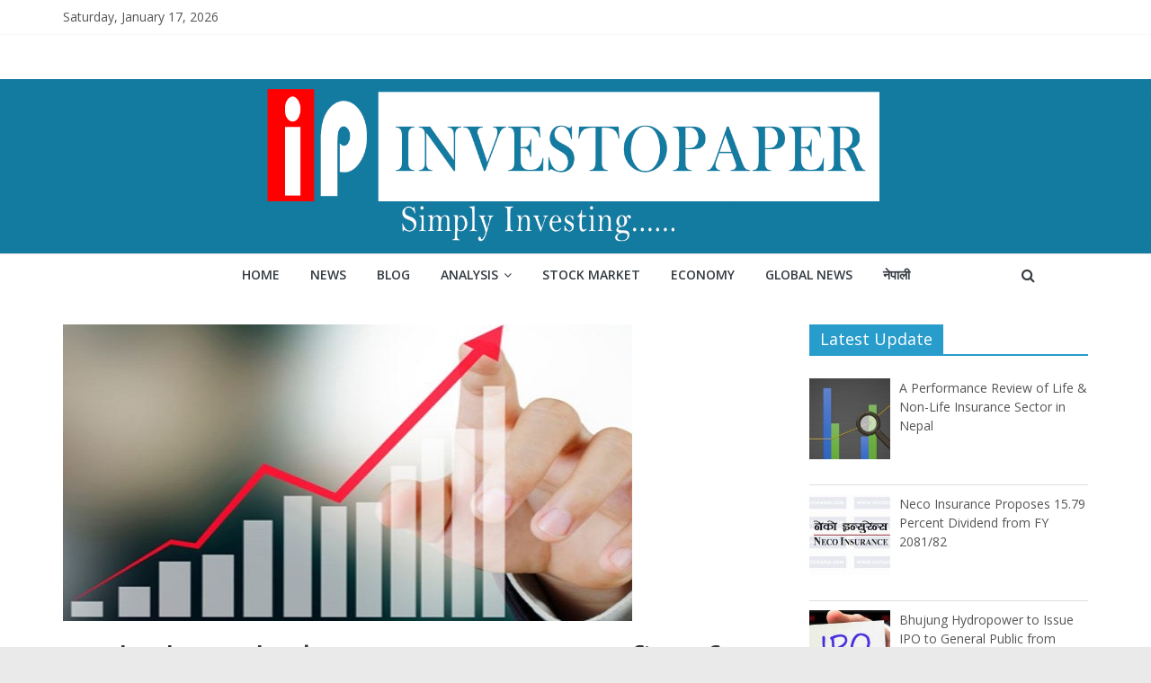

--- FILE ---
content_type: text/html; charset=UTF-8
request_url: https://www.investopaper.com/news/mahuli-laghubitta-fourth-quarter-report/
body_size: 16994
content:
<!DOCTYPE html>
<html lang="en-US">
<head>
	<meta charset="UTF-8"/>
	<meta name="viewport" content="width=device-width, initial-scale=1">
	<link rel="profile" href="http://gmpg.org/xfn/11"/>
	<link rel="pingback" href="https://www.investopaper.com/xmlrpc.php"/>
	<style>
#wpadminbar #wp-admin-bar-wccp_free_top_button .ab-icon:before {
	content: "\f160";
	color: #02CA02;
	top: 3px;
}
#wpadminbar #wp-admin-bar-wccp_free_top_button .ab-icon {
	transform: rotate(45deg);
}
</style>
<meta name='robots' content='index, follow, max-image-preview:large, max-snippet:-1, max-video-preview:-1' />

	<!-- This site is optimized with the Yoast SEO plugin v20.5 - https://yoast.com/wordpress/plugins/seo/ -->
	<title>Mahuli Laghubitta Posts Net Profit Of Rs 10.85 Crores In FY 2078/79 [Q4 Report] | Investopaper</title>
	<meta name="description" content="Investopaper is a financial website which provides news, articles, data and reports related to business,finance and economics." />
	<link rel="canonical" href="https://www.investopaper.com/news/mahuli-laghubitta-fourth-quarter-report/" />
	<meta property="og:locale" content="en_US" />
	<meta property="og:type" content="article" />
	<meta property="og:title" content="Mahuli Laghubitta Posts Net Profit Of Rs 10.85 Crores In FY 2078/79 [Q4 Report] | Investopaper" />
	<meta property="og:description" content="Investopaper is a financial website which provides news, articles, data and reports related to business,finance and economics." />
	<meta property="og:url" content="https://www.investopaper.com/news/mahuli-laghubitta-fourth-quarter-report/" />
	<meta property="og:site_name" content="Investopaper" />
	<meta property="article:publisher" content="https://www.facebook.com/investopaper" />
	<meta property="article:modified_time" content="2022-07-22T06:37:07+00:00" />
	<meta property="og:image" content="https://www.investopaper.com/wp-content/uploads/2020/02/growth2.jpg" />
	<meta property="og:image:width" content="633" />
	<meta property="og:image:height" content="330" />
	<meta property="og:image:type" content="image/jpeg" />
	<meta name="twitter:card" content="summary_large_image" />
	<meta name="twitter:site" content="@investopaper" />
	<meta name="twitter:label1" content="Est. reading time" />
	<meta name="twitter:data1" content="1 minute" />
	<script type="application/ld+json" class="yoast-schema-graph">{"@context":"https://schema.org","@graph":[{"@type":"WebPage","@id":"https://www.investopaper.com/news/mahuli-laghubitta-fourth-quarter-report/","url":"https://www.investopaper.com/news/mahuli-laghubitta-fourth-quarter-report/","name":"Mahuli Laghubitta Posts Net Profit Of Rs 10.85 Crores In FY 2078/79 [Q4 Report] | Investopaper","isPartOf":{"@id":"https://www.investopaper.com/#website"},"primaryImageOfPage":{"@id":"https://www.investopaper.com/news/mahuli-laghubitta-fourth-quarter-report/#primaryimage"},"image":{"@id":"https://www.investopaper.com/news/mahuli-laghubitta-fourth-quarter-report/#primaryimage"},"thumbnailUrl":"https://www.investopaper.com/wp-content/uploads/2020/02/growth2.jpg","datePublished":"2022-07-22T01:00:57+00:00","dateModified":"2022-07-22T06:37:07+00:00","description":"Investopaper is a financial website which provides news, articles, data and reports related to business,finance and economics.","breadcrumb":{"@id":"https://www.investopaper.com/news/mahuli-laghubitta-fourth-quarter-report/#breadcrumb"},"inLanguage":"en-US","potentialAction":[{"@type":"ReadAction","target":["https://www.investopaper.com/news/mahuli-laghubitta-fourth-quarter-report/"]}]},{"@type":"ImageObject","inLanguage":"en-US","@id":"https://www.investopaper.com/news/mahuli-laghubitta-fourth-quarter-report/#primaryimage","url":"https://www.investopaper.com/wp-content/uploads/2020/02/growth2.jpg","contentUrl":"https://www.investopaper.com/wp-content/uploads/2020/02/growth2.jpg","width":633,"height":330},{"@type":"BreadcrumbList","@id":"https://www.investopaper.com/news/mahuli-laghubitta-fourth-quarter-report/#breadcrumb","itemListElement":[{"@type":"ListItem","position":1,"name":"Home","item":"https://www.investopaper.com/"},{"@type":"ListItem","position":2,"name":"News","item":"https://www.investopaper.com/news/"},{"@type":"ListItem","position":3,"name":"Company Reports","item":"https://www.investopaper.com/news-category/reports-by-investopaper/"},{"@type":"ListItem","position":4,"name":"Mahuli Laghubitta Posts Net Profit Of Rs 10.85 Crores In FY 2078/79 [Q4 Report]"}]},{"@type":"WebSite","@id":"https://www.investopaper.com/#website","url":"https://www.investopaper.com/","name":"Investopaper","description":"Financial Website","publisher":{"@id":"https://www.investopaper.com/#organization"},"potentialAction":[{"@type":"SearchAction","target":{"@type":"EntryPoint","urlTemplate":"https://www.investopaper.com/?s={search_term_string}"},"query-input":"required name=search_term_string"}],"inLanguage":"en-US"},{"@type":"Organization","@id":"https://www.investopaper.com/#organization","name":"Investopaper","url":"https://www.investopaper.com/","logo":{"@type":"ImageObject","inLanguage":"en-US","@id":"https://www.investopaper.com/#/schema/logo/image/","url":"https://www.investopaper.com/wp-content/uploads/2018/11/final_logo-1.png","contentUrl":"https://www.investopaper.com/wp-content/uploads/2018/11/final_logo-1.png","width":175,"height":116,"caption":"Investopaper"},"image":{"@id":"https://www.investopaper.com/#/schema/logo/image/"},"sameAs":["https://www.facebook.com/investopaper","https://twitter.com/investopaper"]}]}</script>
	<!-- / Yoast SEO plugin. -->


<link rel='dns-prefetch' href='//fonts.googleapis.com' />
<link rel='dns-prefetch' href='//s.w.org' />
<link rel="alternate" type="application/rss+xml" title="Investopaper &raquo; Feed" href="https://www.investopaper.com/feed/" />
<link rel="alternate" type="application/rss+xml" title="Investopaper &raquo; Comments Feed" href="https://www.investopaper.com/comments/feed/" />
<link rel="alternate" type="application/rss+xml" title="Investopaper &raquo; Mahuli Laghubitta Posts Net Profit Of Rs 10.85 Crores In FY 2078/79 [Q4 Report] Comments Feed" href="https://www.investopaper.com/news/mahuli-laghubitta-fourth-quarter-report/feed/" />
		<!-- This site uses the Google Analytics by MonsterInsights plugin v9.11.1 - Using Analytics tracking - https://www.monsterinsights.com/ -->
							<script src="//www.googletagmanager.com/gtag/js?id=G-E8NDLJQYVH"  data-cfasync="false" data-wpfc-render="false" type="text/javascript" async></script>
			<script data-cfasync="false" data-wpfc-render="false" type="text/javascript">
				var mi_version = '9.11.1';
				var mi_track_user = true;
				var mi_no_track_reason = '';
								var MonsterInsightsDefaultLocations = {"page_location":"https:\/\/www.investopaper.com\/news\/mahuli-laghubitta-fourth-quarter-report\/"};
								if ( typeof MonsterInsightsPrivacyGuardFilter === 'function' ) {
					var MonsterInsightsLocations = (typeof MonsterInsightsExcludeQuery === 'object') ? MonsterInsightsPrivacyGuardFilter( MonsterInsightsExcludeQuery ) : MonsterInsightsPrivacyGuardFilter( MonsterInsightsDefaultLocations );
				} else {
					var MonsterInsightsLocations = (typeof MonsterInsightsExcludeQuery === 'object') ? MonsterInsightsExcludeQuery : MonsterInsightsDefaultLocations;
				}

								var disableStrs = [
										'ga-disable-G-E8NDLJQYVH',
									];

				/* Function to detect opted out users */
				function __gtagTrackerIsOptedOut() {
					for (var index = 0; index < disableStrs.length; index++) {
						if (document.cookie.indexOf(disableStrs[index] + '=true') > -1) {
							return true;
						}
					}

					return false;
				}

				/* Disable tracking if the opt-out cookie exists. */
				if (__gtagTrackerIsOptedOut()) {
					for (var index = 0; index < disableStrs.length; index++) {
						window[disableStrs[index]] = true;
					}
				}

				/* Opt-out function */
				function __gtagTrackerOptout() {
					for (var index = 0; index < disableStrs.length; index++) {
						document.cookie = disableStrs[index] + '=true; expires=Thu, 31 Dec 2099 23:59:59 UTC; path=/';
						window[disableStrs[index]] = true;
					}
				}

				if ('undefined' === typeof gaOptout) {
					function gaOptout() {
						__gtagTrackerOptout();
					}
				}
								window.dataLayer = window.dataLayer || [];

				window.MonsterInsightsDualTracker = {
					helpers: {},
					trackers: {},
				};
				if (mi_track_user) {
					function __gtagDataLayer() {
						dataLayer.push(arguments);
					}

					function __gtagTracker(type, name, parameters) {
						if (!parameters) {
							parameters = {};
						}

						if (parameters.send_to) {
							__gtagDataLayer.apply(null, arguments);
							return;
						}

						if (type === 'event') {
														parameters.send_to = monsterinsights_frontend.v4_id;
							var hookName = name;
							if (typeof parameters['event_category'] !== 'undefined') {
								hookName = parameters['event_category'] + ':' + name;
							}

							if (typeof MonsterInsightsDualTracker.trackers[hookName] !== 'undefined') {
								MonsterInsightsDualTracker.trackers[hookName](parameters);
							} else {
								__gtagDataLayer('event', name, parameters);
							}
							
						} else {
							__gtagDataLayer.apply(null, arguments);
						}
					}

					__gtagTracker('js', new Date());
					__gtagTracker('set', {
						'developer_id.dZGIzZG': true,
											});
					if ( MonsterInsightsLocations.page_location ) {
						__gtagTracker('set', MonsterInsightsLocations);
					}
										__gtagTracker('config', 'G-E8NDLJQYVH', {"forceSSL":"true","link_attribution":"true"} );
										window.gtag = __gtagTracker;										(function () {
						/* https://developers.google.com/analytics/devguides/collection/analyticsjs/ */
						/* ga and __gaTracker compatibility shim. */
						var noopfn = function () {
							return null;
						};
						var newtracker = function () {
							return new Tracker();
						};
						var Tracker = function () {
							return null;
						};
						var p = Tracker.prototype;
						p.get = noopfn;
						p.set = noopfn;
						p.send = function () {
							var args = Array.prototype.slice.call(arguments);
							args.unshift('send');
							__gaTracker.apply(null, args);
						};
						var __gaTracker = function () {
							var len = arguments.length;
							if (len === 0) {
								return;
							}
							var f = arguments[len - 1];
							if (typeof f !== 'object' || f === null || typeof f.hitCallback !== 'function') {
								if ('send' === arguments[0]) {
									var hitConverted, hitObject = false, action;
									if ('event' === arguments[1]) {
										if ('undefined' !== typeof arguments[3]) {
											hitObject = {
												'eventAction': arguments[3],
												'eventCategory': arguments[2],
												'eventLabel': arguments[4],
												'value': arguments[5] ? arguments[5] : 1,
											}
										}
									}
									if ('pageview' === arguments[1]) {
										if ('undefined' !== typeof arguments[2]) {
											hitObject = {
												'eventAction': 'page_view',
												'page_path': arguments[2],
											}
										}
									}
									if (typeof arguments[2] === 'object') {
										hitObject = arguments[2];
									}
									if (typeof arguments[5] === 'object') {
										Object.assign(hitObject, arguments[5]);
									}
									if ('undefined' !== typeof arguments[1].hitType) {
										hitObject = arguments[1];
										if ('pageview' === hitObject.hitType) {
											hitObject.eventAction = 'page_view';
										}
									}
									if (hitObject) {
										action = 'timing' === arguments[1].hitType ? 'timing_complete' : hitObject.eventAction;
										hitConverted = mapArgs(hitObject);
										__gtagTracker('event', action, hitConverted);
									}
								}
								return;
							}

							function mapArgs(args) {
								var arg, hit = {};
								var gaMap = {
									'eventCategory': 'event_category',
									'eventAction': 'event_action',
									'eventLabel': 'event_label',
									'eventValue': 'event_value',
									'nonInteraction': 'non_interaction',
									'timingCategory': 'event_category',
									'timingVar': 'name',
									'timingValue': 'value',
									'timingLabel': 'event_label',
									'page': 'page_path',
									'location': 'page_location',
									'title': 'page_title',
									'referrer' : 'page_referrer',
								};
								for (arg in args) {
																		if (!(!args.hasOwnProperty(arg) || !gaMap.hasOwnProperty(arg))) {
										hit[gaMap[arg]] = args[arg];
									} else {
										hit[arg] = args[arg];
									}
								}
								return hit;
							}

							try {
								f.hitCallback();
							} catch (ex) {
							}
						};
						__gaTracker.create = newtracker;
						__gaTracker.getByName = newtracker;
						__gaTracker.getAll = function () {
							return [];
						};
						__gaTracker.remove = noopfn;
						__gaTracker.loaded = true;
						window['__gaTracker'] = __gaTracker;
					})();
									} else {
										console.log("");
					(function () {
						function __gtagTracker() {
							return null;
						}

						window['__gtagTracker'] = __gtagTracker;
						window['gtag'] = __gtagTracker;
					})();
									}
			</script>
							<!-- / Google Analytics by MonsterInsights -->
		<script type="text/javascript">
window._wpemojiSettings = {"baseUrl":"https:\/\/s.w.org\/images\/core\/emoji\/14.0.0\/72x72\/","ext":".png","svgUrl":"https:\/\/s.w.org\/images\/core\/emoji\/14.0.0\/svg\/","svgExt":".svg","source":{"concatemoji":"https:\/\/www.investopaper.com\/wp-includes\/js\/wp-emoji-release.min.js?ver=6.0.11"}};
/*! This file is auto-generated */
!function(e,a,t){var n,r,o,i=a.createElement("canvas"),p=i.getContext&&i.getContext("2d");function s(e,t){var a=String.fromCharCode,e=(p.clearRect(0,0,i.width,i.height),p.fillText(a.apply(this,e),0,0),i.toDataURL());return p.clearRect(0,0,i.width,i.height),p.fillText(a.apply(this,t),0,0),e===i.toDataURL()}function c(e){var t=a.createElement("script");t.src=e,t.defer=t.type="text/javascript",a.getElementsByTagName("head")[0].appendChild(t)}for(o=Array("flag","emoji"),t.supports={everything:!0,everythingExceptFlag:!0},r=0;r<o.length;r++)t.supports[o[r]]=function(e){if(!p||!p.fillText)return!1;switch(p.textBaseline="top",p.font="600 32px Arial",e){case"flag":return s([127987,65039,8205,9895,65039],[127987,65039,8203,9895,65039])?!1:!s([55356,56826,55356,56819],[55356,56826,8203,55356,56819])&&!s([55356,57332,56128,56423,56128,56418,56128,56421,56128,56430,56128,56423,56128,56447],[55356,57332,8203,56128,56423,8203,56128,56418,8203,56128,56421,8203,56128,56430,8203,56128,56423,8203,56128,56447]);case"emoji":return!s([129777,127995,8205,129778,127999],[129777,127995,8203,129778,127999])}return!1}(o[r]),t.supports.everything=t.supports.everything&&t.supports[o[r]],"flag"!==o[r]&&(t.supports.everythingExceptFlag=t.supports.everythingExceptFlag&&t.supports[o[r]]);t.supports.everythingExceptFlag=t.supports.everythingExceptFlag&&!t.supports.flag,t.DOMReady=!1,t.readyCallback=function(){t.DOMReady=!0},t.supports.everything||(n=function(){t.readyCallback()},a.addEventListener?(a.addEventListener("DOMContentLoaded",n,!1),e.addEventListener("load",n,!1)):(e.attachEvent("onload",n),a.attachEvent("onreadystatechange",function(){"complete"===a.readyState&&t.readyCallback()})),(e=t.source||{}).concatemoji?c(e.concatemoji):e.wpemoji&&e.twemoji&&(c(e.twemoji),c(e.wpemoji)))}(window,document,window._wpemojiSettings);
</script>
<style type="text/css">
img.wp-smiley,
img.emoji {
	display: inline !important;
	border: none !important;
	box-shadow: none !important;
	height: 1em !important;
	width: 1em !important;
	margin: 0 0.07em !important;
	vertical-align: -0.1em !important;
	background: none !important;
	padding: 0 !important;
}
</style>
	<link rel='stylesheet' id='wp-block-library-css'  href='https://www.investopaper.com/wp-includes/css/dist/block-library/style.min.css?ver=6.0.11' type='text/css' media='all' />
<style id='global-styles-inline-css' type='text/css'>
body{--wp--preset--color--black: #000000;--wp--preset--color--cyan-bluish-gray: #abb8c3;--wp--preset--color--white: #ffffff;--wp--preset--color--pale-pink: #f78da7;--wp--preset--color--vivid-red: #cf2e2e;--wp--preset--color--luminous-vivid-orange: #ff6900;--wp--preset--color--luminous-vivid-amber: #fcb900;--wp--preset--color--light-green-cyan: #7bdcb5;--wp--preset--color--vivid-green-cyan: #00d084;--wp--preset--color--pale-cyan-blue: #8ed1fc;--wp--preset--color--vivid-cyan-blue: #0693e3;--wp--preset--color--vivid-purple: #9b51e0;--wp--preset--gradient--vivid-cyan-blue-to-vivid-purple: linear-gradient(135deg,rgba(6,147,227,1) 0%,rgb(155,81,224) 100%);--wp--preset--gradient--light-green-cyan-to-vivid-green-cyan: linear-gradient(135deg,rgb(122,220,180) 0%,rgb(0,208,130) 100%);--wp--preset--gradient--luminous-vivid-amber-to-luminous-vivid-orange: linear-gradient(135deg,rgba(252,185,0,1) 0%,rgba(255,105,0,1) 100%);--wp--preset--gradient--luminous-vivid-orange-to-vivid-red: linear-gradient(135deg,rgba(255,105,0,1) 0%,rgb(207,46,46) 100%);--wp--preset--gradient--very-light-gray-to-cyan-bluish-gray: linear-gradient(135deg,rgb(238,238,238) 0%,rgb(169,184,195) 100%);--wp--preset--gradient--cool-to-warm-spectrum: linear-gradient(135deg,rgb(74,234,220) 0%,rgb(151,120,209) 20%,rgb(207,42,186) 40%,rgb(238,44,130) 60%,rgb(251,105,98) 80%,rgb(254,248,76) 100%);--wp--preset--gradient--blush-light-purple: linear-gradient(135deg,rgb(255,206,236) 0%,rgb(152,150,240) 100%);--wp--preset--gradient--blush-bordeaux: linear-gradient(135deg,rgb(254,205,165) 0%,rgb(254,45,45) 50%,rgb(107,0,62) 100%);--wp--preset--gradient--luminous-dusk: linear-gradient(135deg,rgb(255,203,112) 0%,rgb(199,81,192) 50%,rgb(65,88,208) 100%);--wp--preset--gradient--pale-ocean: linear-gradient(135deg,rgb(255,245,203) 0%,rgb(182,227,212) 50%,rgb(51,167,181) 100%);--wp--preset--gradient--electric-grass: linear-gradient(135deg,rgb(202,248,128) 0%,rgb(113,206,126) 100%);--wp--preset--gradient--midnight: linear-gradient(135deg,rgb(2,3,129) 0%,rgb(40,116,252) 100%);--wp--preset--duotone--dark-grayscale: url('#wp-duotone-dark-grayscale');--wp--preset--duotone--grayscale: url('#wp-duotone-grayscale');--wp--preset--duotone--purple-yellow: url('#wp-duotone-purple-yellow');--wp--preset--duotone--blue-red: url('#wp-duotone-blue-red');--wp--preset--duotone--midnight: url('#wp-duotone-midnight');--wp--preset--duotone--magenta-yellow: url('#wp-duotone-magenta-yellow');--wp--preset--duotone--purple-green: url('#wp-duotone-purple-green');--wp--preset--duotone--blue-orange: url('#wp-duotone-blue-orange');--wp--preset--font-size--small: 13px;--wp--preset--font-size--medium: 20px;--wp--preset--font-size--large: 36px;--wp--preset--font-size--x-large: 42px;}.has-black-color{color: var(--wp--preset--color--black) !important;}.has-cyan-bluish-gray-color{color: var(--wp--preset--color--cyan-bluish-gray) !important;}.has-white-color{color: var(--wp--preset--color--white) !important;}.has-pale-pink-color{color: var(--wp--preset--color--pale-pink) !important;}.has-vivid-red-color{color: var(--wp--preset--color--vivid-red) !important;}.has-luminous-vivid-orange-color{color: var(--wp--preset--color--luminous-vivid-orange) !important;}.has-luminous-vivid-amber-color{color: var(--wp--preset--color--luminous-vivid-amber) !important;}.has-light-green-cyan-color{color: var(--wp--preset--color--light-green-cyan) !important;}.has-vivid-green-cyan-color{color: var(--wp--preset--color--vivid-green-cyan) !important;}.has-pale-cyan-blue-color{color: var(--wp--preset--color--pale-cyan-blue) !important;}.has-vivid-cyan-blue-color{color: var(--wp--preset--color--vivid-cyan-blue) !important;}.has-vivid-purple-color{color: var(--wp--preset--color--vivid-purple) !important;}.has-black-background-color{background-color: var(--wp--preset--color--black) !important;}.has-cyan-bluish-gray-background-color{background-color: var(--wp--preset--color--cyan-bluish-gray) !important;}.has-white-background-color{background-color: var(--wp--preset--color--white) !important;}.has-pale-pink-background-color{background-color: var(--wp--preset--color--pale-pink) !important;}.has-vivid-red-background-color{background-color: var(--wp--preset--color--vivid-red) !important;}.has-luminous-vivid-orange-background-color{background-color: var(--wp--preset--color--luminous-vivid-orange) !important;}.has-luminous-vivid-amber-background-color{background-color: var(--wp--preset--color--luminous-vivid-amber) !important;}.has-light-green-cyan-background-color{background-color: var(--wp--preset--color--light-green-cyan) !important;}.has-vivid-green-cyan-background-color{background-color: var(--wp--preset--color--vivid-green-cyan) !important;}.has-pale-cyan-blue-background-color{background-color: var(--wp--preset--color--pale-cyan-blue) !important;}.has-vivid-cyan-blue-background-color{background-color: var(--wp--preset--color--vivid-cyan-blue) !important;}.has-vivid-purple-background-color{background-color: var(--wp--preset--color--vivid-purple) !important;}.has-black-border-color{border-color: var(--wp--preset--color--black) !important;}.has-cyan-bluish-gray-border-color{border-color: var(--wp--preset--color--cyan-bluish-gray) !important;}.has-white-border-color{border-color: var(--wp--preset--color--white) !important;}.has-pale-pink-border-color{border-color: var(--wp--preset--color--pale-pink) !important;}.has-vivid-red-border-color{border-color: var(--wp--preset--color--vivid-red) !important;}.has-luminous-vivid-orange-border-color{border-color: var(--wp--preset--color--luminous-vivid-orange) !important;}.has-luminous-vivid-amber-border-color{border-color: var(--wp--preset--color--luminous-vivid-amber) !important;}.has-light-green-cyan-border-color{border-color: var(--wp--preset--color--light-green-cyan) !important;}.has-vivid-green-cyan-border-color{border-color: var(--wp--preset--color--vivid-green-cyan) !important;}.has-pale-cyan-blue-border-color{border-color: var(--wp--preset--color--pale-cyan-blue) !important;}.has-vivid-cyan-blue-border-color{border-color: var(--wp--preset--color--vivid-cyan-blue) !important;}.has-vivid-purple-border-color{border-color: var(--wp--preset--color--vivid-purple) !important;}.has-vivid-cyan-blue-to-vivid-purple-gradient-background{background: var(--wp--preset--gradient--vivid-cyan-blue-to-vivid-purple) !important;}.has-light-green-cyan-to-vivid-green-cyan-gradient-background{background: var(--wp--preset--gradient--light-green-cyan-to-vivid-green-cyan) !important;}.has-luminous-vivid-amber-to-luminous-vivid-orange-gradient-background{background: var(--wp--preset--gradient--luminous-vivid-amber-to-luminous-vivid-orange) !important;}.has-luminous-vivid-orange-to-vivid-red-gradient-background{background: var(--wp--preset--gradient--luminous-vivid-orange-to-vivid-red) !important;}.has-very-light-gray-to-cyan-bluish-gray-gradient-background{background: var(--wp--preset--gradient--very-light-gray-to-cyan-bluish-gray) !important;}.has-cool-to-warm-spectrum-gradient-background{background: var(--wp--preset--gradient--cool-to-warm-spectrum) !important;}.has-blush-light-purple-gradient-background{background: var(--wp--preset--gradient--blush-light-purple) !important;}.has-blush-bordeaux-gradient-background{background: var(--wp--preset--gradient--blush-bordeaux) !important;}.has-luminous-dusk-gradient-background{background: var(--wp--preset--gradient--luminous-dusk) !important;}.has-pale-ocean-gradient-background{background: var(--wp--preset--gradient--pale-ocean) !important;}.has-electric-grass-gradient-background{background: var(--wp--preset--gradient--electric-grass) !important;}.has-midnight-gradient-background{background: var(--wp--preset--gradient--midnight) !important;}.has-small-font-size{font-size: var(--wp--preset--font-size--small) !important;}.has-medium-font-size{font-size: var(--wp--preset--font-size--medium) !important;}.has-large-font-size{font-size: var(--wp--preset--font-size--large) !important;}.has-x-large-font-size{font-size: var(--wp--preset--font-size--x-large) !important;}
</style>
<link rel='stylesheet' id='sp-news-public-css'  href='https://www.investopaper.com/wp-content/plugins/sp-news-and-widget/assets/css/wpnw-public.css?ver=5.0.4' type='text/css' media='all' />
<link rel='stylesheet' id='SFSImainCss-css'  href='https://www.investopaper.com/wp-content/plugins/ultimate-social-media-icons/css/sfsi-style.css?ver=2.9.5' type='text/css' media='all' />
<link rel='stylesheet' id='chld_thm_cfg_parent-css'  href='https://www.investopaper.com/wp-content/themes/colormag/style.css?ver=6.0.11' type='text/css' media='all' />
<link rel='stylesheet' id='colormag_google_fonts-css'  href='//fonts.googleapis.com/css?family=Open+Sans%3A400%2C600&#038;ver=6.0.11' type='text/css' media='all' />
<link rel='stylesheet' id='colormag_style-css'  href='https://www.investopaper.com/wp-content/themes/colormag-child/style.css?ver=6.0.11' type='text/css' media='all' />
<link rel='stylesheet' id='colormag-fontawesome-css'  href='https://www.investopaper.com/wp-content/themes/colormag/fontawesome/css/font-awesome.css?ver=4.2.1' type='text/css' media='all' />
<script type='text/javascript' src='https://www.investopaper.com/wp-content/plugins/google-analytics-for-wordpress/assets/js/frontend-gtag.min.js?ver=9.11.1' id='monsterinsights-frontend-script-js'></script>
<script data-cfasync="false" data-wpfc-render="false" type="text/javascript" id='monsterinsights-frontend-script-js-extra'>/* <![CDATA[ */
var monsterinsights_frontend = {"js_events_tracking":"true","download_extensions":"doc,pdf,ppt,zip,xls,docx,pptx,xlsx","inbound_paths":"[{\"path\":\"\\\/go\\\/\",\"label\":\"affiliate\"},{\"path\":\"\\\/recommend\\\/\",\"label\":\"affiliate\"}]","home_url":"https:\/\/www.investopaper.com","hash_tracking":"false","v4_id":"G-E8NDLJQYVH"};/* ]]> */
</script>
<script type='text/javascript' src='https://www.investopaper.com/wp-includes/js/jquery/jquery.min.js?ver=3.6.0' id='jquery-core-js'></script>
<script type='text/javascript' src='https://www.investopaper.com/wp-includes/js/jquery/jquery-migrate.min.js?ver=3.3.2' id='jquery-migrate-js'></script>
<!--[if lte IE 8]>
<script type='text/javascript' src='https://www.investopaper.com/wp-content/themes/colormag/js/html5shiv.min.js?ver=6.0.11' id='html5-js'></script>
<![endif]-->
<link rel="https://api.w.org/" href="https://www.investopaper.com/wp-json/" /><link rel="alternate" type="application/json" href="https://www.investopaper.com/wp-json/wp/v2/news/13821" /><link rel="EditURI" type="application/rsd+xml" title="RSD" href="https://www.investopaper.com/xmlrpc.php?rsd" />
<link rel="wlwmanifest" type="application/wlwmanifest+xml" href="https://www.investopaper.com/wp-includes/wlwmanifest.xml" /> 
<meta name="generator" content="WordPress 6.0.11" />
<link rel='shortlink' href='https://www.investopaper.com/?p=13821' />
<link rel="alternate" type="application/json+oembed" href="https://www.investopaper.com/wp-json/oembed/1.0/embed?url=https%3A%2F%2Fwww.investopaper.com%2Fnews%2Fmahuli-laghubitta-fourth-quarter-report%2F" />
<link rel="alternate" type="text/xml+oembed" href="https://www.investopaper.com/wp-json/oembed/1.0/embed?url=https%3A%2F%2Fwww.investopaper.com%2Fnews%2Fmahuli-laghubitta-fourth-quarter-report%2F&#038;format=xml" />
<meta name="follow.[base64]" content="uhYhZrYZaj28VqTPDZjd"/><script id="wpcp_disable_selection" type="text/javascript">
var image_save_msg='You are not allowed to save images!';
	var no_menu_msg='Context Menu disabled!';
	var smessage = "Content is protected !!";

function disableEnterKey(e)
{
	var elemtype = e.target.tagName;
	
	elemtype = elemtype.toUpperCase();
	
	if (elemtype == "TEXT" || elemtype == "TEXTAREA" || elemtype == "INPUT" || elemtype == "PASSWORD" || elemtype == "SELECT" || elemtype == "OPTION" || elemtype == "EMBED")
	{
		elemtype = 'TEXT';
	}
	
	if (e.ctrlKey){
     var key;
     if(window.event)
          key = window.event.keyCode;     //IE
     else
          key = e.which;     //firefox (97)
    //if (key != 17) alert(key);
     if (elemtype!= 'TEXT' && (key == 97 || key == 65 || key == 67 || key == 99 || key == 88 || key == 120 || key == 26 || key == 85  || key == 86 || key == 83 || key == 43 || key == 73))
     {
		if(wccp_free_iscontenteditable(e)) return true;
		show_wpcp_message('You are not allowed to copy content or view source');
		return false;
     }else
     	return true;
     }
}


/*For contenteditable tags*/
function wccp_free_iscontenteditable(e)
{
	var e = e || window.event; // also there is no e.target property in IE. instead IE uses window.event.srcElement
  	
	var target = e.target || e.srcElement;

	var elemtype = e.target.nodeName;
	
	elemtype = elemtype.toUpperCase();
	
	var iscontenteditable = "false";
		
	if(typeof target.getAttribute!="undefined" ) iscontenteditable = target.getAttribute("contenteditable"); // Return true or false as string
	
	var iscontenteditable2 = false;
	
	if(typeof target.isContentEditable!="undefined" ) iscontenteditable2 = target.isContentEditable; // Return true or false as boolean

	if(target.parentElement.isContentEditable) iscontenteditable2 = true;
	
	if (iscontenteditable == "true" || iscontenteditable2 == true)
	{
		if(typeof target.style!="undefined" ) target.style.cursor = "text";
		
		return true;
	}
}

////////////////////////////////////
function disable_copy(e)
{	
	var e = e || window.event; // also there is no e.target property in IE. instead IE uses window.event.srcElement
	
	var elemtype = e.target.tagName;
	
	elemtype = elemtype.toUpperCase();
	
	if (elemtype == "TEXT" || elemtype == "TEXTAREA" || elemtype == "INPUT" || elemtype == "PASSWORD" || elemtype == "SELECT" || elemtype == "OPTION" || elemtype == "EMBED")
	{
		elemtype = 'TEXT';
	}
	
	if(wccp_free_iscontenteditable(e)) return true;
	
	var isSafari = /Safari/.test(navigator.userAgent) && /Apple Computer/.test(navigator.vendor);
	
	var checker_IMG = '';
	if (elemtype == "IMG" && checker_IMG == 'checked' && e.detail >= 2) {show_wpcp_message(alertMsg_IMG);return false;}
	if (elemtype != "TEXT")
	{
		if (smessage !== "" && e.detail == 2)
			show_wpcp_message(smessage);
		
		if (isSafari)
			return true;
		else
			return false;
	}	
}

//////////////////////////////////////////
function disable_copy_ie()
{
	var e = e || window.event;
	var elemtype = window.event.srcElement.nodeName;
	elemtype = elemtype.toUpperCase();
	if(wccp_free_iscontenteditable(e)) return true;
	if (elemtype == "IMG") {show_wpcp_message(alertMsg_IMG);return false;}
	if (elemtype != "TEXT" && elemtype != "TEXTAREA" && elemtype != "INPUT" && elemtype != "PASSWORD" && elemtype != "SELECT" && elemtype != "OPTION" && elemtype != "EMBED")
	{
		return false;
	}
}	
function reEnable()
{
	return true;
}
document.onkeydown = disableEnterKey;
document.onselectstart = disable_copy_ie;
if(navigator.userAgent.indexOf('MSIE')==-1)
{
	document.onmousedown = disable_copy;
	document.onclick = reEnable;
}
function disableSelection(target)
{
    //For IE This code will work
    if (typeof target.onselectstart!="undefined")
    target.onselectstart = disable_copy_ie;
    
    //For Firefox This code will work
    else if (typeof target.style.MozUserSelect!="undefined")
    {target.style.MozUserSelect="none";}
    
    //All other  (ie: Opera) This code will work
    else
    target.onmousedown=function(){return false}
    target.style.cursor = "default";
}
//Calling the JS function directly just after body load
window.onload = function(){disableSelection(document.body);};

//////////////////special for safari Start////////////////
var onlongtouch;
var timer;
var touchduration = 1000; //length of time we want the user to touch before we do something

var elemtype = "";
function touchstart(e) {
	var e = e || window.event;
  // also there is no e.target property in IE.
  // instead IE uses window.event.srcElement
  	var target = e.target || e.srcElement;
	
	elemtype = window.event.srcElement.nodeName;
	
	elemtype = elemtype.toUpperCase();
	
	if(!wccp_pro_is_passive()) e.preventDefault();
	if (!timer) {
		timer = setTimeout(onlongtouch, touchduration);
	}
}

function touchend() {
    //stops short touches from firing the event
    if (timer) {
        clearTimeout(timer);
        timer = null;
    }
	onlongtouch();
}

onlongtouch = function(e) { //this will clear the current selection if anything selected
	
	if (elemtype != "TEXT" && elemtype != "TEXTAREA" && elemtype != "INPUT" && elemtype != "PASSWORD" && elemtype != "SELECT" && elemtype != "EMBED" && elemtype != "OPTION")	
	{
		if (window.getSelection) {
			if (window.getSelection().empty) {  // Chrome
			window.getSelection().empty();
			} else if (window.getSelection().removeAllRanges) {  // Firefox
			window.getSelection().removeAllRanges();
			}
		} else if (document.selection) {  // IE?
			document.selection.empty();
		}
		return false;
	}
};

document.addEventListener("DOMContentLoaded", function(event) { 
    window.addEventListener("touchstart", touchstart, false);
    window.addEventListener("touchend", touchend, false);
});

function wccp_pro_is_passive() {

  var cold = false,
  hike = function() {};

  try {
	  const object1 = {};
  var aid = Object.defineProperty(object1, 'passive', {
  get() {cold = true}
  });
  window.addEventListener('test', hike, aid);
  window.removeEventListener('test', hike, aid);
  } catch (e) {}

  return cold;
}
/*special for safari End*/
</script>
<script id="wpcp_disable_Right_Click" type="text/javascript">
document.ondragstart = function() { return false;}
	function nocontext(e) {
	   return false;
	}
	document.oncontextmenu = nocontext;
</script>
<noscript><style>.lazyload[data-src]{display:none !important;}</style></noscript><style>.lazyload{background-image:none !important;}.lazyload:before{background-image:none !important;}</style><link rel="icon" href="https://www.investopaper.com/wp-content/uploads/2018/11/cropped-Capture2-32x32.png" sizes="32x32" />
<link rel="icon" href="https://www.investopaper.com/wp-content/uploads/2018/11/cropped-Capture2-192x192.png" sizes="192x192" />
<link rel="apple-touch-icon" href="https://www.investopaper.com/wp-content/uploads/2018/11/cropped-Capture2-180x180.png" />
<meta name="msapplication-TileImage" content="https://www.investopaper.com/wp-content/uploads/2018/11/cropped-Capture2-270x270.png" />
		<style type="text/css" id="wp-custom-css">
			.hamb-mnu .m-ctr {
    width: 35% !important;
}		</style>
		</head>

<body class="news-template-default single single-news postid-13821 sfsi_actvite_theme_default unselectable  wide elementor-default elementor-kit-11238">


<div id="page" class="hfeed site">
	
	
	<header id="masthead" class="site-header clearfix colormag-header-classic">
		<div id="header-text-nav-container" class="clearfix">

						<div class="news-bar">
				<div class="inner-wrap clearfix">
					
		<div class="date-in-header">
			Saturday, January 17, 2026		</div>

		
					
							<div class="social-links clearfix">
			<ul>
							</ul>
		</div><!-- .social-links -->
						</div>
			</div>
		
			
			
		<div class="inner-wrap">

			<div id="header-text-nav-wrap" class="clearfix">
				<div id="header-left-section">
										<div id="header-text" class="screen-reader-text">
													<h3 id="site-title">
								<a href="https://www.investopaper.com/" title="Investopaper" rel="home">Investopaper</a>
							</h3>
																		<p id="site-description">Financial Website</p>
						<!-- #site-description -->
					</div><!-- #header-text -->
				</div><!-- #header-left-section -->
				<div id="header-right-section">
									</div><!-- #header-right-section -->

			</div><!-- #header-text-nav-wrap -->

		</div><!-- .inner-wrap -->

		
			<div id="wp-custom-header" class="wp-custom-header"><div class="header-image-wrap"><a href="https://www.investopaper.com/" title="Investopaper" rel="home"><img src="[data-uri]" class="header-image lazyload" width="2048" height="311" alt="Investopaper" data-src="https://www.investopaper.com/wp-content/uploads/2018/12/try5.png" decoding="async" data-eio-rwidth="2048" data-eio-rheight="311"><noscript><img src="https://www.investopaper.com/wp-content/uploads/2018/12/try5.png" class="header-image" width="2048" height="311" alt="Investopaper" data-eio="l"></noscript></a></div></div>
			
		<nav id="site-navigation" class="main-navigation clearfix" role="navigation">
			<div class="inner-wrap clearfix">
				
				<p class="menu-toggle"></p>
				<div class="menu-primary-container"><ul id="menu-menu-1" class="menu"><li id="menu-item-296" class="menu-item menu-item-type-post_type menu-item-object-page menu-item-home menu-item-296"><a href="https://www.investopaper.com/">Home</a></li>
<li id="menu-item-298" class="menu-item menu-item-type-post_type menu-item-object-page menu-item-298"><a href="https://www.investopaper.com/articles/">News</a></li>
<li id="menu-item-2521" class="menu-item menu-item-type-post_type menu-item-object-page menu-item-2521"><a href="https://www.investopaper.com/investors-blog/">BLOG</a></li>
<li id="menu-item-4098" class="menu-item menu-item-type-post_type menu-item-object-page menu-item-has-children menu-item-4098"><a href="https://www.investopaper.com/analysis/">Analysis</a>
<ul class="sub-menu">
	<li id="menu-item-2339" class="menu-item menu-item-type-post_type menu-item-object-page menu-item-2339"><a href="https://www.investopaper.com/company-analysis/">Company</a></li>
	<li id="menu-item-2946" class="menu-item menu-item-type-post_type menu-item-object-page menu-item-2946"><a href="https://www.investopaper.com/nepse-analysis/">Nepse &#038; Others</a></li>
	<li id="menu-item-6674" class="menu-item menu-item-type-post_type menu-item-object-page menu-item-6674"><a href="https://www.investopaper.com/reports/">Reports</a></li>
</ul>
</li>
<li id="menu-item-13261" class="menu-item menu-item-type-post_type menu-item-object-page menu-item-13261"><a href="https://www.investopaper.com/stock-market/">Stock Market</a></li>
<li id="menu-item-13638" class="menu-item menu-item-type-post_type menu-item-object-page menu-item-13638"><a href="https://www.investopaper.com/economy/">Economy</a></li>
<li id="menu-item-733" class="menu-item menu-item-type-post_type menu-item-object-page menu-item-733"><a href="https://www.investopaper.com/international-news/">Global News</a></li>
<li id="menu-item-3993" class="menu-item menu-item-type-custom menu-item-object-custom menu-item-3993"><a href="https://nepali.investopaper.com">नेपाली</a></li>
</ul></div>
				
									<i class="fa fa-search search-top"></i>
					<div class="search-form-top">
						<form action="https://www.investopaper.com/" class="search-form searchform clearfix" method="get">
   <div class="search-wrap">
      <input type="text" placeholder="Search" class="s field" name="s">
      <button class="search-icon" type="submit"></button>
   </div>
</form><!-- .searchform -->					</div>
							</div>
		</nav>

		
		</div><!-- #header-text-nav-container -->

		
	</header>

		
	<div id="main" class="clearfix">
		<div class="inner-wrap clearfix">

	
	<div id="primary">
		<div id="content" class="clearfix">

			
				
<article id="post-13821" class="post-13821 news type-news status-publish has-post-thumbnail hentry news-category-analysis-made-by-investopaper news-category-company-analysis-by-investopaper news-category-reports-by-investopaper news-category-this-is-national-news">
	
   
         <div class="featured-image">
               <img width="633" height="330" src="[data-uri]" class="attachment-colormag-featured-image size-colormag-featured-image wp-post-image lazyload" alt=""   data-src="https://www.investopaper.com/wp-content/uploads/2020/02/growth2.jpg" decoding="async" data-srcset="https://www.investopaper.com/wp-content/uploads/2020/02/growth2.jpg 633w, https://www.investopaper.com/wp-content/uploads/2020/02/growth2-300x156.jpg 300w" data-sizes="auto" data-eio-rwidth="633" data-eio-rheight="330" /><noscript><img width="633" height="330" src="https://www.investopaper.com/wp-content/uploads/2020/02/growth2.jpg" class="attachment-colormag-featured-image size-colormag-featured-image wp-post-image" alt="" srcset="https://www.investopaper.com/wp-content/uploads/2020/02/growth2.jpg 633w, https://www.investopaper.com/wp-content/uploads/2020/02/growth2-300x156.jpg 300w" sizes="(max-width: 633px) 100vw, 633px" data-eio="l" /></noscript>            </div>
   
   <div class="article-content clearfix">

   
   
      <header class="entry-header">
   		<h1 class="entry-title">
   			Mahuli Laghubitta Posts Net Profit Of Rs 10.85 Crores In FY 2078/79 [Q4 Report]   		</h1>
   	</header>

   	
   	<div class="entry-content clearfix">
   		<pre><span style="color: #999999;"><strong>July 22, 2022 | Investopaper</strong></span></pre>
<p style="text-align: justify;">Mahuli Samudayik Laghubitta Bittiya Sanstha Limited (MSLB) has reported a rise in net profit by 10 percent in the fiscal year 2078/79. As per the unaudited report, the microfinance company has posted a net profit of Rs 10.85 crores, up from Rs 9.80 crores of the previous fiscal year.</p>
<p style="text-align: justify;">The rise in net profit is due to the increase in net interest income by 19 percent to Rs 28.41 crores.</p>
<p style="text-align: justify;">As of Ashad&#8217;s end 2079 BS, Mahuli Laghubitta has a paid-up capital of Rs 28.21 crores. The company has floated Rs 4.46 Arba as loans and advances.</p>
<hr />
<h2>Major Financial Indicators of Mahuli Laghubitta (MSLB), FY 2078/79</h2>
<p><strong>Paid-up capital: </strong>Rs 28.21 crores</p>
<p><strong>Reserve and Surplus: </strong>Rs 29.22 crores</p>
<p><strong>Borrowings: </strong>Rs 2.25 Arba</p>
<p><strong>Deposits: </strong>Rs 1.64 Arba</p>
<p><strong>Loans &amp; Advances: </strong>Rs 4.46 Arba</p>
<p><strong>Net Interest Income: </strong>Rs 28.41 crores</p>
<p><strong>Operating Profit: </strong>Rs 17.23 crores</p>
<p><strong>Net Profit: </strong>Rs 10.85  crores</p>
<p><strong>Non-Performing Loans (NPL): </strong>1.5 percent</p>
<p><strong>Cost of Funds: </strong>10.96 percent</p>
<p><strong>Earnings Per Share: </strong>Rs 38.48</p>
<p><strong>Networth Per Share: </strong>Rs 203.56</p>
<hr />
<p style="text-align: justify;">The financial performance of Mahuli Laghubitta in the last fiscal year is summarized in the table below:</p>
<h2>Mahuli Laghubitta (MSLB): Report Summary, FY 2078/79</h2>
<table width="365">
<tbody>
<tr>
<td width="173"><strong>Financial Indicators</strong></td>
<td width="64"><strong>FY 2078/79</strong></td>
<td width="64"><strong>FY 2077/78</strong></td>
<td width="64"><strong>Percent Change</strong></td>
</tr>
<tr>
<td>Paid up capital (Rs.&#8217;crores&#8217;)</td>
<td>28.21</td>
<td>22.39</td>
<td>25.99</td>
</tr>
<tr>
<td>Reserve and Surplus (Rs.&#8217;crores&#8217;)</td>
<td>29.22</td>
<td>24.8</td>
<td>17.82</td>
</tr>
<tr>
<td>Borrowings (Rs.&#8217;Arba&#8217;)</td>
<td>2.25</td>
<td>1.55</td>
<td>45.16</td>
</tr>
<tr>
<td>Deposits (Rs.&#8217;Arba&#8217;)</td>
<td>1.64</td>
<td>1.29</td>
<td>27.13</td>
</tr>
<tr>
<td>Loans &amp; Advances (Rs.&#8217;Arba&#8217;)</td>
<td>4.46</td>
<td>3.22</td>
<td>38.51</td>
</tr>
<tr>
<td>Net Interest Income (Rs.&#8217;crores&#8217;)</td>
<td>28.41</td>
<td>23.78</td>
<td>19.47</td>
</tr>
<tr>
<td>Operating Profit (Rs.&#8217;crores&#8217;)</td>
<td>17.23</td>
<td>13.7</td>
<td>25.77</td>
</tr>
<tr>
<td>Net Profit (Rs.&#8217;crores&#8217;)</td>
<td>10.85</td>
<td>9.8</td>
<td>10.71</td>
</tr>
<tr>
<td>Non Performing Loans, NPL (%)</td>
<td>1.5</td>
<td>2.09</td>
<td>-28.23</td>
</tr>
<tr>
<td>Cost of Funds (%)</td>
<td>10.96</td>
<td>6.8</td>
<td>61.18</td>
</tr>
<tr>
<td>Earnings Per Share, EPS (Rs.)</td>
<td>38.48</td>
<td></td>
<td></td>
</tr>
<tr>
<td>Networth Per Share ( Rs.)</td>
<td>203.56</td>
<td></td>
<td></td>
</tr>
<tr>
<td>Market Price Per Share (Rs.) [Ashad end, 2079 BS]</td>
<td>1,155.0</td>
<td></td>
<td></td>
</tr>
<tr>
<td>P/E Ratio</td>
<td>30.02</td>
<td></td>
<td></td>
</tr>
</tbody>
</table>
<p><em><strong>Source:</strong> Unaudited Q4 Report, FY 2078/79</em></p>
<hr />
<p style="text-align: justify;"><span style="color: #ff0000;"><strong>Note:</strong></span></p>
<p style="text-align: justify;"><em><strong> The above figures are based on the unaudited quarterly report published by the respective company. Investors are advised to take other things into consideration along with this report while making investment decisions. The numbers may vary after the final audit.</strong></em></p>
<p><strong>Note:</strong> <em>If you want to see the reports of other companies, <span style="text-decoration: underline; color: #ff6600;"><a style="color: #ff6600;" href="https://www.investopaper.com/reports/" target="_blank" rel="noopener noreferrer"><strong>Click Here.</strong></a></span></em></p>
<div class='sfsiaftrpstwpr'><div class='sfsi_responsive_icons' style='display:block;margin-top:0px; margin-bottom: 0px; width:100%' data-icon-width-type='Fixed icon width' data-icon-width-size='115' data-edge-type='Round' data-edge-radius='5'  ><div class='sfsi_icons_container sfsi_responsive_without_counter_icons sfsi_small_button_container sfsi_icons_container_box_fixed_container ' style='width:auto; text-align:center;' ><a target='_blank' href='https://www.facebook.com/sharer/sharer.php?u=https%3A%2F%2Fwww.investopaper.com%2Fnews%2Fmahuli-laghubitta-fourth-quarter-report%2F' style='display:inline-flex;text-align:center;margin-left:10px; ' class=sfsi_responsive_fixed_width ><div class='sfsi_responsive_icon_item_container sfsi_responsive_icon_facebook_container sfsi_small_button sfsi_responsive_icon_gradient sfsi_centered_icon' style=' border-radius:5px; width:115px; ' ><img style='max-height: 25px;display:unset;margin:0' class="sfsi_wicon lazyload" alt='facebook' src="[data-uri]" data-src="https://www.investopaper.com/wp-content/plugins/ultimate-social-media-icons/images/responsive-icon/facebook.svg" decoding="async"><noscript><img style='max-height: 25px;display:unset;margin:0' class='sfsi_wicon' alt='facebook' src='https://www.investopaper.com/wp-content/plugins/ultimate-social-media-icons/images/responsive-icon/facebook.svg' data-eio="l"></noscript><span style='color:#fff'>Facebook</span></div></a><a target='_blank' href='https://x.com/intent/post?text=Hey%2C+check+out+this+cool+site+I+found%3A+www.yourname.com+%23Topic+via%40my_twitter_name&url=https%3A%2F%2Fwww.investopaper.com%2Fnews%2Fmahuli-laghubitta-fourth-quarter-report%2F' style='display:inline-flex;text-align:center;margin-left:10px; ' class=sfsi_responsive_fixed_width ><div class='sfsi_responsive_icon_item_container sfsi_responsive_icon_twitter_container sfsi_small_button sfsi_responsive_icon_gradient sfsi_centered_icon' style=' border-radius:5px; width:115px; ' ><img style='max-height: 25px;display:unset;margin:0' class="sfsi_wicon lazyload" alt='Twitter' src="[data-uri]" data-src="https://www.investopaper.com/wp-content/plugins/ultimate-social-media-icons/images/responsive-icon/Twitter.svg" decoding="async"><noscript><img style='max-height: 25px;display:unset;margin:0' class='sfsi_wicon' alt='Twitter' src='https://www.investopaper.com/wp-content/plugins/ultimate-social-media-icons/images/responsive-icon/Twitter.svg' data-eio="l"></noscript><span style='color:#fff'>Tweet</span></div></a><a target='_blank' href='https://follow.it/investopaper?action=followPub' style='display:inline-flex;text-align:center;margin-left:10px; ' class=sfsi_responsive_fixed_width ><div class='sfsi_responsive_icon_item_container sfsi_responsive_icon_follow_container sfsi_small_button sfsi_responsive_icon_gradient sfsi_centered_icon' style=' border-radius:5px; width:115px; ' ><img style='max-height: 25px;display:unset;margin:0' class="sfsi_wicon lazyload" alt='Follow' src="[data-uri]" data-src="https://www.investopaper.com/wp-content/plugins/ultimate-social-media-icons/images/responsive-icon/Follow.png" decoding="async" data-eio-rwidth="150" data-eio-rheight="116"><noscript><img style='max-height: 25px;display:unset;margin:0' class='sfsi_wicon' alt='Follow' src='https://www.investopaper.com/wp-content/plugins/ultimate-social-media-icons/images/responsive-icon/Follow.png' data-eio="l"></noscript><span style='color:#fff'>Gmail</span></div></a></div></div></div><!--end responsive_icons-->   	</div>

   </div>

	</article>

			
		</div><!-- #content -->

      
		<ul class="default-wp-page clearfix">
			<li class="previous"><a href="https://www.investopaper.com/news/nepal-infrastructure-bank-fourth-quarter-report/" rel="prev"><span class="meta-nav">&larr;</span> Nepal Infrastructure Bank Posts Net Profit Of Rs 1.02 Arba In FY 2078/79</a></li>
			<li class="next"><a href="https://www.investopaper.com/news/laxmi-bank-fourth-quarter-report/" rel="next">Laxmi Bank Earns Profit Of Rs 1.60 Arba In FY 2078/79 [Q4 Report] <span class="meta-nav">&rarr;</span></a></li>
		</ul>
	
               <div class="author-box">
            <div class="author-img"><img alt='' src="[data-uri]"  class="avatar avatar-100 photo lazyload" height='100' width='100' data-src="https://secure.gravatar.com/avatar/2e829af8f66a6928f09ca3c264ddcd98?s=100&d=mm&r=g" decoding="async" data-srcset="https://secure.gravatar.com/avatar/2e829af8f66a6928f09ca3c264ddcd98?s=200&#038;d=mm&#038;r=g 2x" data-eio-rwidth="100" data-eio-rheight="100" /><noscript><img alt='' src='https://secure.gravatar.com/avatar/2e829af8f66a6928f09ca3c264ddcd98?s=100&#038;d=mm&#038;r=g' srcset='https://secure.gravatar.com/avatar/2e829af8f66a6928f09ca3c264ddcd98?s=200&#038;d=mm&#038;r=g 2x' class='avatar avatar-100 photo' height='100' width='100' data-eio="l" /></noscript></div>
               <h4 class="author-name">Investopaper</h4>
               <p class="author-description">Investopaper is a financial website which provides news, articles, data, and reports related to business, finance and economics.</p>
         </div>
      
      
      
<div id="comments" class="comments-area">

	
	
	
		<div id="respond" class="comment-respond">
		<h3 id="reply-title" class="comment-reply-title">Leave a Reply <small><a rel="nofollow" id="cancel-comment-reply-link" href="/news/mahuli-laghubitta-fourth-quarter-report/#respond" style="display:none;">Cancel reply</a></small></h3><form action="https://www.investopaper.com/wp-comments-post.php" method="post" id="commentform" class="comment-form" novalidate><p class="comment-notes"><span id="email-notes">Your email address will not be published.</span> <span class="required-field-message" aria-hidden="true">Required fields are marked <span class="required" aria-hidden="true">*</span></span></p><p class="comment-form-comment"><label for="comment">Comment <span class="required" aria-hidden="true">*</span></label> <textarea id="comment" name="comment" cols="45" rows="8" maxlength="65525" required></textarea></p><p class="comment-form-author"><label for="author">Name <span class="required" aria-hidden="true">*</span></label> <input id="author" name="author" type="text" value="" size="30" maxlength="245" required /></p>
<p class="comment-form-email"><label for="email">Email <span class="required" aria-hidden="true">*</span></label> <input id="email" name="email" type="email" value="" size="30" maxlength="100" aria-describedby="email-notes" required /></p>
<p class="comment-form-url"><label for="url">Website</label> <input id="url" name="url" type="url" value="" size="30" maxlength="200" /></p>
<p class="form-submit"><input name="submit" type="submit" id="submit" class="submit" value="Post Comment" /> <input type='hidden' name='comment_post_ID' value='13821' id='comment_post_ID' />
<input type='hidden' name='comment_parent' id='comment_parent' value='0' />
</p></form>	</div><!-- #respond -->
	
</div><!-- #comments -->
	</div><!-- #primary -->

	
<div id="secondary">
			
		<aside id="sp_news_sthumb_widget-10" class="widget SP_News_Thumb_Widget clearfix"><h3 class="widget-title"><span>Latest Update</span></h3>
		<div class="recent-news-items no_p">
			<ul>
				
					<li class="news_li">
												<div class="news_thumb_left">
							<a href="https://www.investopaper.com/news/a-performance-review-of-life-non-life-insurance-sector-in-nepal/">
								<img width="80" height="80" src="[data-uri]" class="attachment-80x80 size-80x80 wp-post-image lazyload" alt="" loading="lazy" data-src="https://www.investopaper.com/wp-content/uploads/2021/09/growth-chart-150x150.jpg" decoding="async" data-eio-rwidth="150" data-eio-rheight="150" /><noscript><img width="80" height="80" src="https://www.investopaper.com/wp-content/uploads/2021/09/growth-chart-150x150.jpg" class="attachment-80x80 size-80x80 wp-post-image" alt="" loading="lazy" data-eio="l" /></noscript>							</a>
						</div>
												<div class="news_thumb_right">
							<a class="newspost-title" href="https://www.investopaper.com/news/a-performance-review-of-life-non-life-insurance-sector-in-nepal/">A Performance Review of Life &#038; Non-Life Insurance Sector in Nepal</a>
													</div>
					</li>
				
					<li class="news_li">
												<div class="news_thumb_left">
							<a href="https://www.investopaper.com/news/neco-insurance-declares-dividend/">
								<img width="80" height="80" src="[data-uri]" class="attachment-80x80 size-80x80 wp-post-image lazyload" alt="" loading="lazy" data-src="https://www.investopaper.com/wp-content/uploads/2020/07/neco-insurance-logo-150x150.jpg" decoding="async" data-eio-rwidth="150" data-eio-rheight="150" /><noscript><img width="80" height="80" src="https://www.investopaper.com/wp-content/uploads/2020/07/neco-insurance-logo-150x150.jpg" class="attachment-80x80 size-80x80 wp-post-image" alt="" loading="lazy" data-eio="l" /></noscript>							</a>
						</div>
												<div class="news_thumb_right">
							<a class="newspost-title" href="https://www.investopaper.com/news/neco-insurance-declares-dividend/">Neco Insurance Proposes 15.79 Percent Dividend from FY 2081/82</a>
													</div>
					</li>
				
					<li class="news_li">
												<div class="news_thumb_left">
							<a href="https://www.investopaper.com/news/bhujung-hydropower-ipo/">
								<img width="80" height="80" src="[data-uri]" class="attachment-80x80 size-80x80 wp-post-image lazyload" alt="" loading="lazy" data-src="https://www.investopaper.com/wp-content/uploads/2020/02/ipo-150x150.jpg" decoding="async" data-eio-rwidth="150" data-eio-rheight="150" /><noscript><img width="80" height="80" src="https://www.investopaper.com/wp-content/uploads/2020/02/ipo-150x150.jpg" class="attachment-80x80 size-80x80 wp-post-image" alt="" loading="lazy" data-eio="l" /></noscript>							</a>
						</div>
												<div class="news_thumb_right">
							<a class="newspost-title" href="https://www.investopaper.com/news/bhujung-hydropower-ipo/">Bhujung Hydropower to Issue IPO to General Public from Magh 12</a>
													</div>
					</li>
				
					<li class="news_li">
												<div class="news_thumb_left">
							<a href="https://www.investopaper.com/news/price-of-petrol-diesel-kerosene-in-nepal/">
								<img width="80" height="80" src="[data-uri]" class="attachment-80x80 size-80x80 wp-post-image lazyload" alt="" loading="lazy" data-src="https://www.investopaper.com/wp-content/uploads/2021/01/nepal-oil-corporation-noc-150x150.jpg" decoding="async" data-eio-rwidth="150" data-eio-rheight="150" /><noscript><img width="80" height="80" src="https://www.investopaper.com/wp-content/uploads/2021/01/nepal-oil-corporation-noc-150x150.jpg" class="attachment-80x80 size-80x80 wp-post-image" alt="" loading="lazy" data-eio="l" /></noscript>							</a>
						</div>
												<div class="news_thumb_right">
							<a class="newspost-title" href="https://www.investopaper.com/news/price-of-petrol-diesel-kerosene-in-nepal/">Petroleum Price Update: Price of Petrol, Diesel &#038; Kerosene Drops</a>
													</div>
					</li>
				
					<li class="news_li">
												<div class="news_thumb_left">
							<a href="https://www.investopaper.com/news/asian-life-insurance-dividend/">
								<img width="80" height="80" src="[data-uri]" class="attachment-80x80 size-80x80 wp-post-image lazyload" alt="" loading="lazy" data-src="https://www.investopaper.com/wp-content/uploads/2022/01/dividend-150x150.jpg" decoding="async" data-eio-rwidth="150" data-eio-rheight="150" /><noscript><img width="80" height="80" src="https://www.investopaper.com/wp-content/uploads/2022/01/dividend-150x150.jpg" class="attachment-80x80 size-80x80 wp-post-image" alt="" loading="lazy" data-eio="l" /></noscript>							</a>
						</div>
												<div class="news_thumb_right">
							<a class="newspost-title" href="https://www.investopaper.com/news/asian-life-insurance-dividend/">Asian Life Insurance Proposes 10.5263 Percent Dividend</a>
													</div>
					</li>
							</ul>
		</div>
	</aside><aside id="sp_news_sthumb_widget-5" class="widget SP_News_Thumb_Widget clearfix"><h3 class="widget-title"><span>Recommended</span></h3>
		<div class="recent-news-items no_p">
			<ul>
				
					<li class="news_li">
												<div class="news_thumb_left">
							<a href="https://www.investopaper.com/news/inflation-in-nepal/">
								<img width="80" height="80" src="[data-uri]" class="attachment-80x80 size-80x80 wp-post-image lazyload" alt="" loading="lazy" data-src="https://www.investopaper.com/wp-content/uploads/2021/04/inflation-150x150.jpg" decoding="async" data-eio-rwidth="150" data-eio-rheight="150" /><noscript><img width="80" height="80" src="https://www.investopaper.com/wp-content/uploads/2021/04/inflation-150x150.jpg" class="attachment-80x80 size-80x80 wp-post-image" alt="" loading="lazy" data-eio="l" /></noscript>							</a>
						</div>
												<div class="news_thumb_right">
							<a class="newspost-title" href="https://www.investopaper.com/news/inflation-in-nepal/">Inflation at 1.63 Percent</a>
													</div>
					</li>
				
					<li class="news_li">
												<div class="news_thumb_left">
							<a href="https://www.investopaper.com/news/life-insurance-companies-premium-collection/">
								<img width="80" height="80" src="[data-uri]" class="attachment-80x80 size-80x80 wp-post-image lazyload" alt="" loading="lazy" data-src="https://www.investopaper.com/wp-content/uploads/2020/05/life-insurance-150x150.jpg" decoding="async" data-eio-rwidth="150" data-eio-rheight="150" /><noscript><img width="80" height="80" src="https://www.investopaper.com/wp-content/uploads/2020/05/life-insurance-150x150.jpg" class="attachment-80x80 size-80x80 wp-post-image" alt="" loading="lazy" data-eio="l" /></noscript>							</a>
						</div>
												<div class="news_thumb_right">
							<a class="newspost-title" href="https://www.investopaper.com/news/life-insurance-companies-premium-collection/">Life Insurance Companies Generate Rs. 76.90 Billion in Premium Income in 5 Months</a>
													</div>
					</li>
				
					<li class="news_li">
												<div class="news_thumb_left">
							<a href="https://www.investopaper.com/news/performance-analysis-of-hotel-index-vs-nepse-index-2003-2025/">
								<img width="80" height="80" src="[data-uri]" class="attachment-80x80 size-80x80 wp-post-image lazyload" alt="" loading="lazy" data-src="https://www.investopaper.com/wp-content/uploads/2022/01/profit-growth-150x150.jpg" decoding="async" data-eio-rwidth="150" data-eio-rheight="150" /><noscript><img width="80" height="80" src="https://www.investopaper.com/wp-content/uploads/2022/01/profit-growth-150x150.jpg" class="attachment-80x80 size-80x80 wp-post-image" alt="" loading="lazy" data-eio="l" /></noscript>							</a>
						</div>
												<div class="news_thumb_right">
							<a class="newspost-title" href="https://www.investopaper.com/news/performance-analysis-of-hotel-index-vs-nepse-index-2003-2025/">Performance Analysis of Hotel Index Vs. NEPSE Index (2003–2025)</a>
													</div>
					</li>
				
					<li class="news_li">
												<div class="news_thumb_left">
							<a href="https://www.investopaper.com/news/analysis-of-the-relationship-between-commercial-bank-index-and-nepse-index-2003-2025/">
								<img width="80" height="80" src="[data-uri]" class="attachment-80x80 size-80x80 wp-post-image lazyload" alt="" loading="lazy" data-src="https://www.investopaper.com/wp-content/uploads/2021/09/growth-chart-150x150.jpg" decoding="async" data-eio-rwidth="150" data-eio-rheight="150" /><noscript><img width="80" height="80" src="https://www.investopaper.com/wp-content/uploads/2021/09/growth-chart-150x150.jpg" class="attachment-80x80 size-80x80 wp-post-image" alt="" loading="lazy" data-eio="l" /></noscript>							</a>
						</div>
												<div class="news_thumb_right">
							<a class="newspost-title" href="https://www.investopaper.com/news/analysis-of-the-relationship-between-commercial-bank-index-and-nepse-index-2003-2025/">Analysis of the Relationship Between Commercial Bank Index and NEPSE Index (2003–2025)</a>
													</div>
					</li>
				
					<li class="news_li">
												<div class="news_thumb_left">
							<a href="https://www.investopaper.com/news/tax-changes-for-the-fiscal-year-2082-83/">
								<img width="80" height="80" src="[data-uri]" class="attachment-80x80 size-80x80 wp-post-image lazyload" alt="" loading="lazy" data-src="https://www.investopaper.com/wp-content/uploads/2021/01/tax-150x150.jpg" decoding="async" data-eio-rwidth="150" data-eio-rheight="150" /><noscript><img width="80" height="80" src="https://www.investopaper.com/wp-content/uploads/2021/01/tax-150x150.jpg" class="attachment-80x80 size-80x80 wp-post-image" alt="" loading="lazy" data-eio="l" /></noscript>							</a>
						</div>
												<div class="news_thumb_right">
							<a class="newspost-title" href="https://www.investopaper.com/news/tax-changes-for-the-fiscal-year-2082-83/">Tax Changes for the Fiscal Year 2082/83</a>
													</div>
					</li>
							</ul>
		</div>
	</aside>
	</div>
	

</div><!-- .inner-wrap -->
</div><!-- #main -->




<footer id="colophon" class="clearfix ">
	
	<div class="footer-socket-wrapper clearfix">
		<div class="inner-wrap">
			<div class="footer-socket-area">
				<div class="footer-socket-right-section">
							<div class="social-links clearfix">
			<ul>
							</ul>
		</div><!-- .social-links -->
						</div>

				<div class="footer-socket-left-section">
					<div class="copyright">Copyright &copy; 2026 <a href="https://www.investopaper.com/" title="Investopaper" ><span>Investopaper</span></a>. All rights reserved.<br>Theme: ColorMag by <a href="https://themegrill.com/themes/colormag" target="_blank" title="ThemeGrill" rel="author"><span>ThemeGrill</span></a>. Powered by <a href="https://wordpress.org" target="_blank" title="WordPress"><span>WordPress</span></a>.</div>				</div>
			</div>
		</div>
	</div>
</footer>

<a href="#masthead" id="scroll-up"><i class="fa fa-chevron-up"></i></a>

</div><!-- #page -->
                <!--facebook like and share js -->
                <div id="fb-root"></div>
                <script>
                    (function(d, s, id) {
                        var js, fjs = d.getElementsByTagName(s)[0];
                        if (d.getElementById(id)) return;
                        js = d.createElement(s);
                        js.id = id;
                        js.src = "https://connect.facebook.net/en_US/sdk.js#xfbml=1&version=v3.2";
                        fjs.parentNode.insertBefore(js, fjs);
                    }(document, 'script', 'facebook-jssdk'));
                </script>
                <script>
window.addEventListener('sfsi_functions_loaded', function() {
    if (typeof sfsi_responsive_toggle == 'function') {
        sfsi_responsive_toggle(0);
        // console.log('sfsi_responsive_toggle');

    }
})
</script>
    <script>
        window.addEventListener('sfsi_functions_loaded', function () {
            if (typeof sfsi_plugin_version == 'function') {
                sfsi_plugin_version(2.77);
            }
        });

        function sfsi_processfurther(ref) {
            var feed_id = '[base64]';
            var feedtype = 8;
            var email = jQuery(ref).find('input[name="email"]').val();
            var filter = /^(([^<>()[\]\\.,;:\s@\"]+(\.[^<>()[\]\\.,;:\s@\"]+)*)|(\".+\"))@((\[[0-9]{1,3}\.[0-9]{1,3}\.[0-9]{1,3}\.[0-9]{1,3}\])|(([a-zA-Z\-0-9]+\.)+[a-zA-Z]{2,}))$/;
            if ((email != "Enter your email") && (filter.test(email))) {
                if (feedtype == "8") {
                    var url = "https://api.follow.it/subscription-form/" + feed_id + "/" + feedtype;
                    window.open(url, "popupwindow", "scrollbars=yes,width=1080,height=760");
                    return true;
                }
            } else {
                alert("Please enter email address");
                jQuery(ref).find('input[name="email"]').focus();
                return false;
            }
        }
    </script>
    <style type="text/css" aria-selected="true">
        .sfsi_subscribe_Popinner {
             width: 100% !important;

            height: auto !important;

         padding: 18px 0px !important;

            background-color: #ffffff !important;
        }

        .sfsi_subscribe_Popinner form {
            margin: 0 20px !important;
        }

        .sfsi_subscribe_Popinner h5 {
            font-family: Helvetica,Arial,sans-serif !important;

             font-weight: bold !important;   color:#000000 !important; font-size: 16px !important;   text-align:center !important; margin: 0 0 10px !important;
            padding: 0 !important;
        }

        .sfsi_subscription_form_field {
            margin: 5px 0 !important;
            width: 100% !important;
            display: inline-flex;
            display: -webkit-inline-flex;
        }

        .sfsi_subscription_form_field input {
            width: 100% !important;
            padding: 10px 0px !important;
        }

        .sfsi_subscribe_Popinner input[type=email] {
         font-family: Helvetica,Arial,sans-serif !important;   font-style:normal !important;   font-size:14px !important; text-align: center !important;        }

        .sfsi_subscribe_Popinner input[type=email]::-webkit-input-placeholder {

         font-family: Helvetica,Arial,sans-serif !important;   font-style:normal !important;  font-size: 14px !important;   text-align:center !important;        }

        .sfsi_subscribe_Popinner input[type=email]:-moz-placeholder {
            /* Firefox 18- */
         font-family: Helvetica,Arial,sans-serif !important;   font-style:normal !important;   font-size: 14px !important;   text-align:center !important;
        }

        .sfsi_subscribe_Popinner input[type=email]::-moz-placeholder {
            /* Firefox 19+ */
         font-family: Helvetica,Arial,sans-serif !important;   font-style: normal !important;
              font-size: 14px !important;   text-align:center !important;        }

        .sfsi_subscribe_Popinner input[type=email]:-ms-input-placeholder {

            font-family: Helvetica,Arial,sans-serif !important;  font-style:normal !important;   font-size:14px !important;
         text-align: center !important;        }

        .sfsi_subscribe_Popinner input[type=submit] {

         font-family: Helvetica,Arial,sans-serif !important;   font-weight: bold !important;   color:#000000 !important; font-size: 16px !important;   text-align:center !important; background-color: #dedede !important;        }

                .sfsi_shortcode_container {
            float: left;
        }

        .sfsi_shortcode_container .norm_row .sfsi_wDiv {
            position: relative !important;
        }

        .sfsi_shortcode_container .sfsi_holders {
            display: none;
        }

            </style>

    	<div id="wpcp-error-message" class="msgmsg-box-wpcp hideme"><span>error: </span>Content is protected !!</div>
	<script>
	var timeout_result;
	function show_wpcp_message(smessage)
	{
		if (smessage !== "")
			{
			var smessage_text = '<span>Alert: </span>'+smessage;
			document.getElementById("wpcp-error-message").innerHTML = smessage_text;
			document.getElementById("wpcp-error-message").className = "msgmsg-box-wpcp warning-wpcp showme";
			clearTimeout(timeout_result);
			timeout_result = setTimeout(hide_message, 3000);
			}
	}
	function hide_message()
	{
		document.getElementById("wpcp-error-message").className = "msgmsg-box-wpcp warning-wpcp hideme";
	}
	</script>
		<style type="text/css">
	#wpcp-error-message {
	    direction: ltr;
	    text-align: center;
	    transition: opacity 900ms ease 0s;
	    z-index: 99999999;
	}
	.hideme {
    	opacity:0;
    	visibility: hidden;
	}
	.showme {
    	opacity:1;
    	visibility: visible;
	}
	.msgmsg-box-wpcp {
		border:1px solid #f5aca6;
		border-radius: 10px;
		color: #555;
		font-family: Tahoma;
		font-size: 11px;
		margin: 10px;
		padding: 10px 36px;
		position: fixed;
		width: 255px;
		top: 50%;
  		left: 50%;
  		margin-top: -10px;
  		margin-left: -130px;
  		-webkit-box-shadow: 0px 0px 34px 2px rgba(242,191,191,1);
		-moz-box-shadow: 0px 0px 34px 2px rgba(242,191,191,1);
		box-shadow: 0px 0px 34px 2px rgba(242,191,191,1);
	}
	.msgmsg-box-wpcp span {
		font-weight:bold;
		text-transform:uppercase;
	}
		.warning-wpcp {
		background:#ffecec url('https://www.investopaper.com/wp-content/plugins/wp-content-copy-protector/images/warning.png') no-repeat 10px 50%;
	}
    </style>
<script type='text/javascript' id='eio-lazy-load-js-before'>
var eio_lazy_vars = {"exactdn_domain":"","skip_autoscale":0,"threshold":0};
</script>
<script type='text/javascript' src='https://www.investopaper.com/wp-content/plugins/ewww-image-optimizer/includes/lazysizes.min.js?ver=721' id='eio-lazy-load-js'></script>
<script type='text/javascript' src='https://www.investopaper.com/wp-includes/js/jquery/ui/core.min.js?ver=1.13.1' id='jquery-ui-core-js'></script>
<script type='text/javascript' src='https://www.investopaper.com/wp-content/plugins/ultimate-social-media-icons/js/shuffle/modernizr.custom.min.js?ver=6.0.11' id='SFSIjqueryModernizr-js'></script>
<script type='text/javascript' src='https://www.investopaper.com/wp-content/plugins/ultimate-social-media-icons/js/shuffle/jquery.shuffle.min.js?ver=6.0.11' id='SFSIjqueryShuffle-js'></script>
<script type='text/javascript' src='https://www.investopaper.com/wp-content/plugins/ultimate-social-media-icons/js/shuffle/random-shuffle-min.js?ver=6.0.11' id='SFSIjqueryrandom-shuffle-js'></script>
<script type='text/javascript' id='SFSICustomJs-js-extra'>
/* <![CDATA[ */
var sfsi_icon_ajax_object = {"nonce":"8fb587df23","ajax_url":"https:\/\/www.investopaper.com\/wp-admin\/admin-ajax.php","plugin_url":"https:\/\/www.investopaper.com\/wp-content\/plugins\/ultimate-social-media-icons\/"};
/* ]]> */
</script>
<script type='text/javascript' src='https://www.investopaper.com/wp-content/plugins/ultimate-social-media-icons/js/custom.js?ver=2.9.5' id='SFSICustomJs-js'></script>
<script type='text/javascript' src='https://www.investopaper.com/wp-includes/js/comment-reply.min.js?ver=6.0.11' id='comment-reply-js'></script>
<script type='text/javascript' src='https://www.investopaper.com/wp-content/themes/colormag/js/jquery.bxslider.min.js?ver=4.2.10' id='colormag-bxslider-js'></script>
<script type='text/javascript' src='https://www.investopaper.com/wp-content/themes/colormag/js/navigation.js?ver=6.0.11' id='colormag-navigation-js'></script>
<script type='text/javascript' src='https://www.investopaper.com/wp-content/themes/colormag/js/colormag-custom.js?ver=6.0.11' id='colormag-custom-js'></script>
<script type='text/javascript' src='https://www.investopaper.com/wp-content/themes/colormag/js/sticky/jquery.sticky.js?ver=20150309' id='colormag-sticky-menu-js'></script>
<script type='text/javascript' src='https://www.investopaper.com/wp-content/themes/colormag/js/fitvids/jquery.fitvids.js?ver=20150311' id='colormag-fitvids-js'></script>
</body>
</html>
